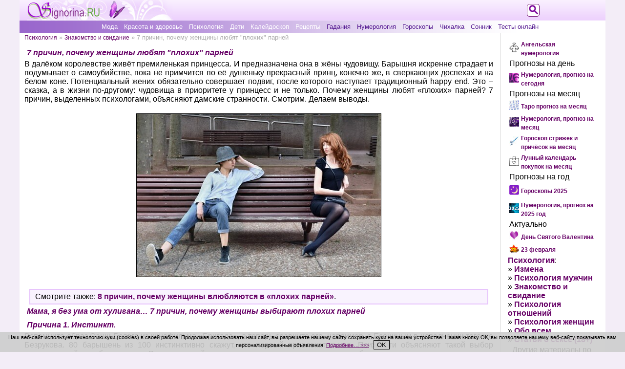

--- FILE ---
content_type: text/html; charset=utf-8
request_url: https://signorina.ru/4073-pochemu-zhenshchiny-vybirayut-plohih-parnej.html
body_size: 12244
content:
<!DOCTYPE html>
<html xmlns="http://www.w3.org/1999/xhtml" xml:lang="ru" lang="ru">
<head>
<meta name="viewport" content="width=device-width, initial-scale=1">
<meta name="referrer" content="origin">
<meta name="revisit-after" content="1 days">
<title>7 причин, почему женщины любят &quot;плохих&quot; парней » Женский журнал Синьорина</title>
<meta charset="utf-8">
<meta name="description" content="Хорошие правильные мальчики могут сколько угодно гордиться своей безупречностью, а на рынке женихов стабильный спрос на хулиганов. Скажете, парадокс?! Ничего подобного.">
<meta name="keywords" content="почему женщины выбирают плохих парней">
<link rel="canonical" href="https://signorina.ru/4073-pochemu-zhenshchiny-vybirayut-plohih-parnej.html">
<link rel="alternate" type="application/rss+xml" title="Женский журнал Синьорина RSS" href="https://signorina.ru/rss.xml">
<link rel="alternate" type="application/rss+xml" title="Женский журнал Синьорина RSS Dzen" href="https://signorina.ru/rssdzen.xml">
<meta property="twitter:title" content="7 причин, почему женщины любят &quot;плохих&quot; парней » Женский журнал Синьорина">
<meta property="twitter:url" content="https://signorina.ru/4073-pochemu-zhenshchiny-vybirayut-plohih-parnej.html">
<meta property="twitter:card" content="summary_large_image">
<meta property="twitter:image" content="https://signorina.ru/uploads/posts/2021-07/1625414375_pochemu-zhenshchiny-vybirayut-plohih-parnej.jpg">
<meta property="twitter:description" content="В далёком королевстве живёт премиленькая принцесса. И предназначена она в жёны чудовищу. Барышня искренне страдает и подумывает о самоубийстве, пока не примчится по её душеньку прекрасный принц, конечно же, в сверкающих доспехах и на белом коне. Потенциальный жених обязательно совершает подвиг,">
<meta property="og:type" content="article">
<meta property="og:site_name" content="Женский журнал Синьорина">
<meta property="og:title" content="7 причин, почему женщины любят &quot;плохих&quot; парней » Женский журнал Синьорина">
<meta property="og:url" content="https://signorina.ru/4073-pochemu-zhenshchiny-vybirayut-plohih-parnej.html">
<meta property="og:image" content="https://signorina.ru/uploads/posts/2021-07/1625414375_pochemu-zhenshchiny-vybirayut-plohih-parnej.jpg">
<meta property="og:description" content="В далёком королевстве живёт премиленькая принцесса. И предназначена она в жёны чудовищу. Барышня искренне страдает и подумывает о самоубийстве, пока не примчится по её душеньку прекрасный принц, конечно же, в сверкающих доспехах и на белом коне. Потенциальный жених обязательно совершает подвиг,">

<script src="/engine/classes/js/jquery3.js?v=eppgc"></script>
<script src="/engine/classes/js/jqueryui3.js?v=eppgc" defer></script>
<script src="/engine/classes/js/dle_js.js?v=eppgc" defer></script>
<script type="application/ld+json">{"@context":"https://schema.org","@graph":[{"@type":"BreadcrumbList","@context":"https://schema.org/","itemListElement":[{"@type":"ListItem","position":1,"item":{"@id":"https://signorina.ru/","name":"Женский журнал Синьорина"}},{"@type":"ListItem","position":2,"item":{"@id":"https://signorina.ru/psihologia/","name":"Психология"}},{"@type":"ListItem","position":3,"item":{"@id":"https://signorina.ru/psihologia/znakomstvo/","name":"Знакомство и свидание"}},{"@type":"ListItem","position":4,"item":{"@id":"https://signorina.ru/4073-pochemu-zhenshchiny-vybirayut-plohih-parnej.html","name":"7 причин, почему женщины любят \"плохих\" парней"}}]}]}</script>
<link rel="stylesheet" href="/css/common-style.css">
<link rel="stylesheet" media="(max-width: 500px)" href="/css/mobile-style.css">
<link rel="stylesheet" media="(min-width: 501px)" href="/css/tablet-style.css">
<link rel="stylesheet" media="(min-width: 1024px)" href="/css/full-width-style.css">
<link rel="shortcut icon" href="/css/images/icon.png" type="image/x-icon">
<link rel="yandex-tableau-widget" href="/manifest.json">
<script src="/js/selection.js"></script>
<script>var thisThemeName = "/templates/new_signorina";</script>
<script src="/js/style.js"></script>
<script src="https://vk.com/js/api/openapi.js?168"></script>
<script>VK.init({apiId: 3676520, onlyWidgets: true});</script>


<style>.ya-page_js_yes .ya-site-form_inited_no{display:none;}</style>
<script>
function setCookieNotice() {
  var cookieNoticeMessage = "<span>Наш веб-сайт использует технологию к" +
 "уки (cookies) в своей работе. Продолжая использовать наш сайт, вы разр" +
 "ешаете нашему сайту сохранять куки на вашем устройстве. Нажав кнопку ОК" +
 ", вы позволяете нашему веб-сайту показывать вам персонализированные об" +
 "ъявления. <a href" +
 "='/cookie_policy.html' style='text-decoration: underline;'>Подробнее…" +
 " >>></a></span>&nbsp;&nbsp;&nbsp;<button align='center' style='text-align: center;" +
 "' onClick='cookiesAllowed()'>OK</button>";
  var cookieElement = document.getElementById('cookieNoticeMessage');
  cookieElement.innerHTML = cookieNoticeMessage;
  var cookieWrapper = document.getElementById('cookie-notice');
  cookieWrapper.style.display = 'block';
}
function hideElement(messageid) {
 var element = document.getElementById(messageid);
 element.style.display='none';
}
function cookiesAllowed() {
  hideElement('cookie-notice');
  var cookie_date = new Date ( );
  cookie_date.setTime ( cookie_date.getTime() + 1000*60*60*24*365*1 );
  document.cookie = "SIGNru_cookies_notice_read=1; expires=" + cookie_date.toGMTString() + "; path=/; domain=signorina.ru;";
}
</script>
</head>
<body onResize="clearMenu()">
<div id="wrapper">

<div id="logo">
<div id="active-logo">
<a href="//signorina.ru/"><img src="/css/images/logo.png" alt="Женский журнал Синьорина"></a>
</div><!--active-logo-->
</div><!--#logo-->

<div id="topmenu">
  <div id="tmenu-button">
    <button id="button" class="show-menu" onclick="showMenu()"></button>
  </div><!--tmenu-button-->
  <div id="inner-tmenu">
  <ul class="top-menu">
<li class="tm-light"><a href="https://signorina.ru/moda/">Мода</a></li>
<li class="tm-light"><a href="https://signorina.ru/krasota_zdorovie/">Красота и здоровье</a></li>
<li class="tm-light"><a href="https://signorina.ru/psihologia/">Психология</a></li>
<li class="tm-light"><a href="https://signorina.ru/deti/">Дети</a></li>
<li class="tm-light"><a href="https://signorina.ru/kaleidoskop/">Калейдоскоп</a></li>
<li class="tm-light"><a href="https://signorina.ru/recepti/">Рецепты</a></li>
<li class="tm-dark"><a href="https://signorina.ru/gadaniia/">Гадания</a></li>
<li class="tm-dark"><a href="https://signorina.ru/numerologiia/">Нумерология</a></li>
<li class="tm-dark"><a href="https://signorina.ru/goroskop/">Гороскопы</a></li>
<li class="tm-dark"><a href="https://signorina.ru/2992-chixalka-na-kazhdyj-den-nedeli.html">Чихалка</a></li>
<li class="tm-dark"><a href="https://signorina.ru/sonnik/">Сонник</a></li>
<li class="tm-dark"><a href="https://signorina.ru/tests/">Тесты онлайн</a></li>

  </ul>
  </div><!--inner-tmenu-->
</div><!--topmenu-->

<div id="main-content">

<div id="left-content">
<div id="speedbar"><span id='dle-speedbar'><a href="https://signorina.ru/psihologia/">Психология</a> » <a href="https://signorina.ru/psihologia/znakomstvo/">Знакомство и свидание</a> » 7 причин, почему женщины любят "плохих" парней</span></div>





<div id='dle-content'>

<div class="fullnews">
<h1>7 причин, почему женщины любят &quot;плохих&quot; парней</h1>
<div id='news-id-4073'><p>В далёком королевстве живёт премиленькая принцесса. И предназначена она в жёны чудовищу. Барышня искренне страдает и подумывает о самоубийстве, пока не примчится по её душеньку прекрасный принц, конечно же, в сверкающих доспехах и на белом коне. Потенциальный жених обязательно совершает подвиг, после которого наступает традиционный happy end. Это &ndash; сказка, а в жизни по-другому: чудовища в приоритете у принцесс и не только. Почему женщины любят &laquo;плохих&raquo; парней? 7 причин, выделенных психологами, объясняют дамские странности. Смотрим. Делаем выводы.</p>
<p>&nbsp;</p>
<p style="text-align: center;"><img style="border: 1px solid black;" title="7 причин, почему женщины любят &quot;плохих&quot; парней" src="/uploads/posts/2021-07/1625414375_pochemu-zhenshchiny-vybirayut-plohih-parnej.jpg" alt="7 причин, почему женщины любят &quot;плохих&quot; парней" /></p><!--{_tabun_top_banner_}-->
<p style="text-align: center;">&nbsp;</p>
<p style="text-align: left;"><!--QuoteBegin--><div class="quote"><!--QuoteEBegin-->Смотрите также:&nbsp;<a href="https://signorina.ru/3863-pochemu-zhenshhiny-vljubljajutsja-v-plohih.html" target="_blank">8 причин, почему женщины влюбляются в &laquo;плохих парней&raquo;</a>.<!--QuoteEnd--></div><!--QuoteEEnd--></p>
<h2>Мама, я без ума от хулигана&hellip; 7 причин, почему женщины выбирают плохих парней&nbsp;</h2>
<h3>Причина 1. Инстинкт.</h3>
<p>Вспомните образ Саши Белого из кинофильма &laquo;Бригада&raquo;, а теперь сравните его, например, с Есениным в исполнении того же Безрукова. 80 барышень из 100 инстинктивно скажут, что первый привлекательнее. Психологи объясняют такой выбор эволюционной особенностью. Отрицательный персонаж априори сильнее, что обеспечивает ему репродуктивное преимущество.</p>
<h3>Причина 2. Эмоциональные встряски.</h3>
<p>Банальная манипуляция, которая всегда срабатывает. Он говорит: &laquo;Встретимся в понедельник&raquo;. Фактически пропадает, скажем, до четверга, а когда появляется, делает вид, что всё "ок". Она сперва надеется, потом беспокоится, в итоге радуется. Happy end, если откровенно, так себе, но смена эмоций и мнимая победа здорово разжигают страсть.</p>
<h3>Причина 3. Надежда на перевоспитание.</h3>
<p>Любовь творит чудеса, превращает отпетых хулиганов в послушных пай-мальчиков. Какая наивность! Да, только даже рациональным дамам нравится верить в сладкую сказку, хочется опробовать себя в роли легендарного педагога Макаренко. У некоторых получается, правда, очень редко.</p>
<h3>Причина 4. Аффективная незрелость.</h3>
<p>Мудрёный психологический термин обозначает не что иное, как инфантилизм. Маленькие девочки не думают о принцах, им нравятся мальчишки, которые дёргают за косички. И не всегда женская мудрость развивается с возрастом. Многие барышни сохраняют детские предпочтения на всю жизнь. В лучшем случае внутренняя перезагрузка происходит, когда наступает пора завести ребёнка.</p>
<h3>Причина 5. Мазохизм.</h3>
<p>Иначе любовную связь с наркоманом, садистом, алкоголиком, тунеядцем не назовёшь. Интересно одно: чего ради? Или кто-то думает, что у него две жизни?</p>
<h3>Причина 6. Безысходность.</h3>
<p>Действительно, существуют женщины-магниты, которые притягивают к себе исключительно антигероев. Им остаётся выбирать только лучшее из худшего. Психологи настаивают, что проблему можно решить, если захотеть. Альтернатива &ndash; вечное одиночество.</p>
<h3>Причина 7. Единство душ.</h3>
<p>Классический пример &ndash; отчаянные Бонни и Клайд. Он и она одинаково мыслят, понимают друг друга с полуслова, живут общими интересами. Такие случаи не требуют исправления или сочувствия. Плохими бывают не только парни.</p>
<p>&nbsp;</p>
<p><!--QuoteBegin--><div class="quote"><!--QuoteEBegin-->Смотрите также:&nbsp;<a href="https://signorina.ru/4002-pochemu-ty-vljubljaeshsja-v-parnej-kotorye-ne.html" target="_blank">ТОП-5: Почему ты продолжаешь влюбляться в парней, которые тебя не любят?</a><!--QuoteEnd--></div><!--QuoteEEnd--></p>
<p>&nbsp;</p>
<p><em>Какой бы ни была причина неудачной влюблённости, желаем женщинам набраться мужества, чтобы поскорее избавиться от токсичного чувства.</em></p>
<div></div></div>
<div class="navigation"></div>
<div class="clear"></div>

<!--{_tabun_bottom_banner_}-->
<br />

<div data-ratig-layer-id='4073'>
	<div class="rating">
		<ul class="unit-rating">
		<li class="current-rating" style="width:100%;">100</li>
		<li><a href="#" title="Плохо" class="r1-unit" onclick="doRate('1', '4073'); return false;">1</a></li>
		<li><a href="#" title="Приемлемо" class="r2-unit" onclick="doRate('2', '4073'); return false;">2</a></li>
		<li><a href="#" title="Средне" class="r3-unit" onclick="doRate('3', '4073'); return false;">3</a></li>
		<li><a href="#" title="Хорошо" class="r4-unit" onclick="doRate('4', '4073'); return false;">4</a></li>
		<li><a href="#" title="Отлично" class="r5-unit" onclick="doRate('5', '4073'); return false;">5</a></li>
		</ul>
	</div>
</div> 
<div class="author-date">Автор: <b>Анастасия Педич</b><div class="clear"></div>5 июля 2021

</div>

<div class="clear"></div>
<div class="social">
<script type="text/javascript" src="//yandex.st/share/share.js"></script>
<div class="yashare-auto-init" data-yashareL10n="ru"
 data-yashareQuickServices="vkontakte,odnoklassniki,moimir" data-yashareTheme="counter"
 data-yashareType="button"
></div>
</div><!--social-->

</div><!--fullnews-->

</div>


<p style="text-align: center;">Размещение ссылок в комментариях запрещено!</p>
<div id="vk_comments" style="margin: 0 auto;"></div>
<script>VK.Widgets.Comments("vk_comments", {limit: 15, attach: false});</script>


</div><!--left-content-->

<div id="right-content">
  <div class="inner-right">

<table class="promo" align="center" border="0"><tr valign="center">
<td align="right"><img src="/angelskaya-numerologiya.jpg" alt="Ангельская нумерология: Видите зеркальные цифры на часах? Что значит? Откройте для себя их духовное значение." width="20" /></td>
<td align="left"><a style="font-size: 12px; font-weight: bold;" href="https://signorina.ru/4553-angelskaya-numerologiya-vidite-zerkalnye-cifry-na.html">Ангельская нумерология</a></td>
</tr>
<tr valign="center"><td colspan="2" align="left">Прогнозы на день</td></tr>
<tr valign="center">
<td align="right"><img src="//signorina.ru/numerologiya-na-den.jpg" alt="Нумерология, прогноз на сегодня" width="20" /></td>
<td align="left"><a style="font-size: 12px; font-weight: bold;" href="https://signorina.ru/3455-numerologiya-na-segodnya-po-date-rozhdeniya.html">Нумерология, прогноз на сегодня</a></td>
</tr>
<tr valign="center"><td colspan="2" align="left">Прогнозы на месяц</td></tr>
<tr valign="center">
<td align="right"><img src="//signorina.ru/taro-na-mesyac.jpg" alt="Таро прогноз на месяц" width="20" /></td>
<td align="left"><a style="font-size: 12px; font-weight: bold;" href="https://signorina.ru/4459-taro-na-mesyac-po-znaku-zodiaka.html">Таро прогноз на месяц</a></td>
</tr>
<tr valign="center">
<td align="right"><img src="//signorina.ru/numerologiya-na-mesyac.jpg" alt="Нумерология, прогноз на месяц" width="20" /></td>
<td align="left"><a style="font-size: 12px; font-weight: bold;" href="https://signorina.ru/1854-personalnyj-prognoz-na-mesyac.html">Нумерология, прогноз на месяц</a></td>
</tr>
<tr valign="center">
<td align="right"><img src="//signorina.ru/goroskop-strizhek.jpg" alt="Гороскоп стрижек и причёсок 2026" width="20" /></td>
<td align="left"><a style="font-size: 12px; font-weight: bold;" href="https://signorina.ru/goroskop/goroskop_strizhek_i_prichesok/">Гороскоп стрижек и причёсок на месяц</a></td>
</tr>
<tr valign="center">
<td align="right"><img src="//signorina.ru/kalendar-pokupok.jpg" alt="Лунный календарь покупок 2026" width="20" /></td>
<td align="left"><a style="font-size: 12px; font-weight: bold;" href="https://signorina.ru/goroskop/lunnyi-kalendar-pokupok/">Лунный календарь покупок на месяц</a></td>
</tr>
<tr valign="center"><td colspan="2" align="left">Прогнозы на год</td></tr>
<tr valign="center">
<td align="right"><img src="//signorina.ru/goroskopy.png" alt="Гороскопы и прогнозы на 2025 год" width="20" /></td>
<td align="left"><a style="font-size: 12px; font-weight: bold;" href="https://signorina.ru/goroskopy_2025.html">Гороскопы 2025</a></td>
</tr>
<tr valign="center">
<td align="right"><img src="//signorina.ru/numerologiya-2025.jpg" alt="Нумерология, прогноз на 2025 год" width="20" /></td>
<td align="left"><a style="font-size: 12px; font-weight: bold;" href="https://signorina.ru/4896-numerologiya-prognoz-na-2025-god.html">Нумерология, прогноз на 2025 год</a></td>
</tr><tr valign="center"><td colspan="2" align="left">Актуально</td></tr><tr valign="center">
<td align="right"><img src="//signorina.ru/den-svyatogo-valentina.jpg" alt="День Святого Валентина" width="20" /></td>
<td align="left"><a style="font-size: 12px; font-weight: bold;" href="//signorina.ru/den_svyatogo_valentina.html" title="День Святого Валентина">День Святого Валентина</a></td>
</tr><tr valign="center">
<td align="right"><img src="//signorina.ru/23-fevralya.jpg" alt="23 февраля" width="20" /></td>
<td align="left"><a style="font-size: 12px; font-weight: bold;" href="//signorina.ru/23_fevralya.html" title="23 февраля">23 февраля</a></td>
</tr></table>

<p><a class="bold" href="//signorina.ru/psihologia/">Психология</a>:</p>
<p>» <a class="bold" href="//signorina.ru/psihologia/izmena/">Измена</a></p>
<p>» <a class="bold" href="//signorina.ru/psihologia/psihologiya-muzhchin/">Психология мужчин</a></p>
<p>» <a class="bold" href="//signorina.ru/psihologia/znakomstvo/">Знакомство и свидание</a></p>
<p>» <a class="bold" href="//signorina.ru/psihologia/psihologia-otnoshenii/">Психология отношений</a></p>
<p>» <a class="bold" href="//signorina.ru/psihologia/psihologiya-zhenshhin/">Психология женщин</a></p>
<p>» <a class="bold" href="//signorina.ru/psihologia/obo-vsem/">Обо всем</a></p>
<p>» <a class="bold" href="//signorina.ru/psihologia/seks/">Статьи о сексе (18+)</a></p>

<table width="100%" id="related"><tr><td class="copy">Другие материалы по теме:</td></tr>
<tr><td align="center" class="copy"><p><a href="/index.php?newsid=4794"><img class="related" width="" src="/uploads/posts/2024-05/1715339415_schastlivye-znaki-2024-.jpg" alt="5 счастливых и 4 относительно удачливых знака зодиака в 2024 году" /><br />5 счастливых и 4 относительно удачливых знака зодиака в 2024 году</a></p></td></tr><tr><td align="center" class="copy"><p><a href="/index.php?newsid=4715"><img class="related" width="" src="/uploads/posts/2024-01/1705654068_priznaki-chto-paren-schitaet-tebya-neotrazimoj-.jpg" alt="23 признака, что парень считает тебя неотразимой" /><br />23 признака, что парень считает тебя неотразимой</a></p></td></tr><tr><td align="center" class="copy"><p><a href="/index.php?newsid=4710"><img class="related" width="" src="/uploads/posts/2024-01/1705063378_daty-dlya-pereezda-2024-.jpg" alt="Самые благоприятные даты для переезда в новый дом или офис в 2024 году" /><br />Самые благоприятные даты для переезда в новый дом или офис в 2024 году</a></p></td></tr><tr><td align="center" class="copy"><p><a href="/index.php?newsid=4702"><img class="related" width="" src="/engine/modules/numerologiia/gde-iskat-propazhu-vedicheskaya-numerologiya/gde-najti-poteryannuyu-vesch.jpg" alt="Где найти потерянную вещь? Ведическая нумерология онлайн даст ответ, где ис ..." /><br />Где найти потерянную вещь? Ведическая нумерология онлайн даст ответ, где ис ...</a></p></td></tr><tr><td align="center" class="copy"><p><a href="/index.php?newsid=4914"><img class="related" width="" src="/uploads/posts/2024-10/1729752857_lunnyj-kalendar-strizhki-2025-.jpg" alt="Лунный гороскоп стрижки 2025: календарь благоприятных дней" /><br />Лунный гороскоп стрижки 2025: календарь благоприятных дней</a></p></td></tr><tr><td align="center" class="copy"><p><a href="/index.php?newsid=4723"><img class="related" width="" src="/uploads/posts/2024-01/1706684430_paren-obraschaet-vnimanie-na-17-veschej-.jpg" alt="Он увидит это за 6 секунд! 17 вещей, на которые парни обращают внимание, ко ..." /><br />Он увидит это за 6 секунд! 17 вещей, на которые парни обращают внимание, ко ...</a></p></td></tr><tr><td align="center" class="copy"></td></tr></table>
<!--noindex-->
<table style="margin: 0 auto;"><tr><td><p><a rel="nofollow" href="https://zen.yandex.ru/signorina.ru" target="_blank" title="Канал Синьорины в Дзене"><img style="width: 150px;" src="/css/images/zen-logo.jpg" alt="Канал Синьорины в Дзене"></a></p></td></tr></table>
<!--/noindex-->
  </div><!--inner-right-->
</div><!--right-content-->

<div class="clear"></div>

<div id="footer">
<ul>
<li><a href="//signorina.ru/confidentiality.html">Политика конфиденциальности</a></li>
<li><a href="//signorina.ru/cookie_policy.html">Использование файлов cookie</a></li>
<li><a href="//signorina.ru/index.php?do=feedback">Обратная связь</a></li>
<li><a href="//signorina.ru/services/informer/">Наш информер</a></li>
<li><a href="//signorina.ru/copyright.html">Условия использования материалов сайта signorina.ru</a></li>
<li class="bold"><span>Женский журнал Синьорина © 2009-2026</span></li>
</ul>
<div class="counters">
<!--noindex-->
<!--LiveInternet counter--><script><!--
document.write("<a href='//www.liveinternet.ru/click' "+
"target=_blank><img src='//counter.yadro.ru/hit?t14.8;r"+
escape(document.referrer)+((typeof(screen)=="undefined")?"":
";s"+screen.width+"*"+screen.height+"*"+(screen.colorDepth?
screen.colorDepth:screen.pixelDepth))+";u"+escape(document.URL)+
";"+Math.random()+
"' alt='' title='LiveInternet: показано число просмотров за 24"+
" часа, посетителей за 24 часа и за сегодня' "+
"border='0' width='88' height='31'><\/a>")
//--></script><!--/LiveInternet-->
<img src="/css/images/age-limit.png" height="31" alt="Возрастное ограничение">
<!--/noindex-->
</div><!--counters-->
</div><!--footer-->

<!--noindex-->
<div id="logo-search-opener">
<a href="#" onclick="showSearch();"><img src="/templates/new_signorina/images/search-signorina.png" alt="Поиск"></a>
</div><!--logo-search-opener-->
<div id="logo-search">
<div class="ya-site-form ya-site-form_inited_no" data-bem="{&quot;action&quot;:&quot;https://signorina.ru/y_search.html&quot;,&quot;arrow&quot;:false,&quot;bg&quot;:&quot;transparent&quot;,&quot;fontsize&quot;:12,&quot;fg&quot;:&quot;#000000&quot;,&quot;language&quot;:&quot;ru&quot;,&quot;logo&quot;:&quot;rb&quot;,&quot;publicname&quot;:&quot;Поиск по signorina.ru&quot;,&quot;suggest&quot;:true,&quot;target&quot;:&quot;_self&quot;,&quot;tld&quot;:&quot;ru&quot;,&quot;type&quot;:2,&quot;usebigdictionary&quot;:true,&quot;searchid&quot;:12176278,&quot;input_fg&quot;:&quot;#000000&quot;,&quot;input_bg&quot;:&quot;#ffffff&quot;,&quot;input_fontStyle&quot;:&quot;normal&quot;,&quot;input_fontWeight&quot;:&quot;normal&quot;,&quot;input_placeholder&quot;:&quot;&quot;,&quot;input_placeholderColor&quot;:&quot;#000000&quot;,&quot;input_borderColor&quot;:&quot;#660066&quot;}"><form action="https://yandex.ru/search/site/" method="get" target="_self" accept-charset="utf-8"><input type="hidden" name="searchid" value="12176278"><input type="hidden" name="l10n" value="ru"><input type="hidden" name="reqenc" value="utf-8"><input type="search" name="text" value=""><input type="submit" value="Найти"></form></div><script>(function(w,d,c){var s=d.createElement('script'),h=d.getElementsByTagName('script')[0],e=d.documentElement;if((' '+e.className+' ').indexOf(' ya-page_js_yes ')===-1){e.className+=' ya-page_js_yes';}s.type='text/javascript';s.async=true;s.charset='utf-8';s.src=(d.location.protocol==='https:'?'https:':'http:')+'//site.yandex.net/v2.0/js/all.js';h.parentNode.insertBefore(s,h);(w[c]||(w[c]=[])).push(function(){Ya.Site.Form.init()})})(window,document,'yandex_site_callbacks');</script>
</div><!--logo-search-->
<!--/noindex-->

</div><!--main-content-->

<!--noindex-->
<!-- Yandex.Metrika counter -->
<div style="display:none;"><script>
(function(w, c) {
    (w[c] = w[c] || []).push(function() {
        try {
            w.yaCounter11533150 = new Ya.Metrika({id:11533150, enableAll: true, webvisor:true});
        }
        catch(e) { }
    });
})(window, "yandex_metrika_callbacks");
</script></div>
<script src="//mc.yandex.ru/metrika/watch.js" defer="defer"></script>
<noscript><div><img src="//mc.yandex.ru/watch/11533150" style="position:absolute; left:-9999px;" alt=""></div></noscript>
<!-- /Yandex.Metrika counter -->

<!-- Rating@Mail.ru counter -->
<script>
var _tmr = window._tmr || (window._tmr = []);
_tmr.push({id: "1616652", type: "pageView", start: (new Date()).getTime()});
(function (d, w, id) {
  if (d.getElementById(id)) return;
  var ts = d.createElement("script"); ts.type = "text/javascript"; ts.async = true; ts.id = id;
  ts.src = "https://top-fwz1.mail.ru/js/code.js";
  var f = function () {var s = d.getElementsByTagName("script")[0]; s.parentNode.insertBefore(ts, s);};
  if (w.opera == "[object Opera]") { d.addEventListener("DOMContentLoaded", f, false); } else { f(); }
})(document, window, "topmailru-code");
</script><noscript><div>
<img src="https://top-fwz1.mail.ru/counter?id=1616652;js=na" style="border:0;position:absolute;left:-9999px;" alt="Top.Mail.Ru">
</div></noscript>
<!-- //Rating@Mail.ru counter -->
<!--/noindex-->

<!--noindex-->
<script>
<!--
var dle_root       = '/';
var dle_admin      = '';
var dle_login_hash = 'ecad47695a4f2e818ad38a068fbb5e3ac816a31b';
var dle_group      = 5;
var dle_link_type  = 1;
var dle_skin       = 'new_signorina';
var dle_wysiwyg    = '-1';
var quick_wysiwyg  = '2';
var dle_min_search = '4';
var dle_act_lang   = ["Подтвердить", "Отмена", "Вставить", "Отмена", "Сохранить", "Удалить", "Загрузка. Пожалуйста, подождите..."];
var menu_short     = 'Быстрое редактирование';
var menu_full      = 'Полное редактирование';
var menu_profile   = 'Просмотр профиля';
var menu_send      = 'Отправить сообщение';
var menu_uedit     = 'Админцентр';
var dle_info       = 'Информация';
var dle_confirm    = 'Подтверждение';
var dle_prompt     = 'Ввод информации';
var dle_req_field  = ["Заполните поле с именем", "Заполните поле с сообщением", "Заполните поле с темой сообщения"];
var dle_del_agree  = 'Вы действительно хотите удалить? Данное действие невозможно будет отменить';
var dle_spam_agree = 'Вы действительно хотите отметить пользователя как спамера? Это приведёт к удалению всех его комментариев';
var dle_c_title    = 'Отправка жалобы';
var dle_complaint  = 'Укажите текст Вашей жалобы для администрации:';
var dle_mail       = 'Ваш e-mail:';
var dle_big_text   = 'Выделен слишком большой участок текста.';
var dle_orfo_title = 'Укажите комментарий для администрации к найденной ошибке на странице:';
var dle_p_send     = 'Отправить';
var dle_p_send_ok  = 'Уведомление успешно отправлено';
var dle_save_ok    = 'Изменения успешно сохранены. Обновить страницу?';
var dle_reply_title= 'Ответ на комментарий';
var dle_tree_comm  = '0';
var dle_del_news   = 'Удалить статью';
var dle_sub_agree  = 'Вы действительно хотите подписаться на комментарии к данной публикации?';
var dle_unsub_agree  = 'Вы действительно хотите отписаться от комментариев к данной публикации?';
var dle_captcha_type  = '0';
var dle_share_interesting  = ["Поделиться ссылкой на выделенный текст", "Twitter", "Facebook", "Вконтакте", "Прямая ссылка:", "Нажмите правой клавишей мыши и выберите «Копировать ссылку»"];
var DLEPlayerLang     = {prev: 'Предыдущий',next: 'Следующий',play: 'Воспроизвести',pause: 'Пауза',mute: 'Выключить звук', unmute: 'Включить звук', settings: 'Настройки', enterFullscreen: 'На полный экран', exitFullscreen: 'Выключить полноэкранный режим', speed: 'Скорость', normal: 'Обычная', quality: 'Качество', pip: 'Режим PiP'};
var DLEGalleryLang    = {CLOSE: 'Закрыть (Esc)', NEXT: 'Следующее изображение', PREV: 'Предыдущее изображение', ERROR: 'Внимание! Обнаружена ошибка', IMAGE_ERROR: 'Не удалось загрузить изображение', TOGGLE_SLIDESHOW: 'Просмотр слайдшоу',TOGGLE_FULLSCREEN: 'Полноэкранный режим', TOGGLE_THUMBS: 'Включить / Выключить уменьшенные копии', ITERATEZOOM: 'Увеличить / Уменьшить', DOWNLOAD: 'Скачать изображение' };
var DLEGalleryMode    = 0;
var DLELazyMode       = 0;
var allow_dle_delete_news   = false;

jQuery(function($){
					setTimeout(function() {
						$.get(dle_root + "engine/ajax/controller.php?mod=adminfunction", { 'id': '4073', action: 'newsread', user_hash: dle_login_hash });
					}, 5000);
});
//-->
</script>
<!--/noindex-->

</div><!--wrapper-->
<div id="cookie-notice" class="cookie_notice_wrapper" style="display: none;">
  <div id="cookieNoticeMessage" class="cookie_notice">
  </div><!--.cookie_notice-->
</div><!--.cookie_notice_wrapper-->
<div class="clear"></div>
<script type="text/javascript" language="javascript">
setCookieNotice();
</script>
</body>
</html>